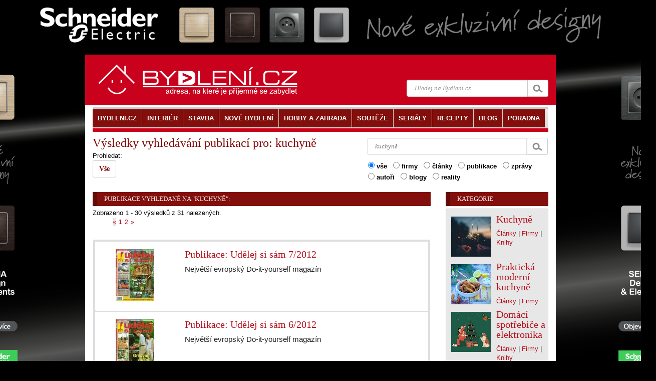

--- FILE ---
content_type: text/html
request_url: https://www.bydleni.cz/vyhledavani/publikace/kuchyne
body_size: 11285
content:
<!DOCTYPE html>
<html xmlns="http://www.w3.org/1999/xhtml" xml:lang="en" lang="en">
  <head>
    <meta charset="utf-8">
    <title>kuchyně : Bydlení.cz : Vyhledávání</title>
    <meta name="keywords" content="Bydlení.cz, vyhledávání, kuchyně" />
    <meta name="description" content="Bydlení.cz, vyhledávání, kuchyně" />

			<link href="https://cdn.bydleni.com/min/css/170203143832.css" type="text/css" rel="stylesheet">
        <!--[if lt IE 9]>
  <script src="https://oss.maxcdn.com/libs/html5shiv/3.7.0/html5shiv.js"></script>
  <script src="https://oss.maxcdn.com/libs/respond.js/1.4.2/respond.min.js"></script>
<![endif]-->
<script type="text/javascript" src="https://ajax.googleapis.com/ajax/libs/jquery/1.11.1/jquery.min.js"></script>
<script type="text/javascript" src="https://cdn.bydleni.com/min/js/170207095535.js"></script>
        	<link href="https://www.bydleni.cz/style/default/css/czechmap.css" type="text/css" rel="stylesheet"/>
	<link href="https://www.bydleni.cz/style/default/css/overlib.css" type="text/css" rel="stylesheet"/>

	<script type='text/javascript' src='https://www.bydleni.cz/style/default/js/czechmap.js'></script>
	<script type='text/javascript' src='https://www.bydleni.cz/style/default/js/jquery.rwdImageMaps.js'></script>


	<!-- Favicons -->
	<link rel="apple-touch-icon-precomposed" sizes="144x144" href="https://cdn.bydleni.com/img/icosearch/apple-touch-icon-144-precomposed.png">
	<link rel="apple-touch-icon-precomposed" sizes="114x114" href="https://cdn.bydleni.com/img/icosearch/apple-touch-icon-114-precomposed.png">
	<link rel="apple-touch-icon-precomposed" sizes="72x72" href="https://cdn.bydleni.com/img/icosearch/apple-touch-icon-72-precomposed.png">
	<link rel="apple-touch-icon-precomposed" href="https://cdn.bydleni.com/img/icosearch/apple-touch-icon-57-precomposed.png">
	<link rel="shortcut icon" href="https://cdn.bydleni.com/img/icosearch/favicon_s.ico">

	
<!-- Google Analytics -->
<script>
(function(i,s,o,g,r,a,m){i['GoogleAnalyticsObject']=r;i[r]=i[r]||function(){
(i[r].q=i[r].q||[]).push(arguments)},i[r].l=1*new Date();a=s.createElement(o),
m=s.getElementsByTagName(o)[0];a.async=1;a.src=g;m.parentNode.insertBefore(a,m)
})(window,document,'script','//www.google-analytics.com/analytics.js','ga');

ga('create', 'UA-344614-1', 'auto', {'allowLinker': true});  // Replace with your property ID.
ga('send', 'pageview');
ga('require', 'linker');
ga('linker:autoLink', ['interier.cz','stylove.cz','smartbydleni.cz','abstract.cz','chytraustedna.cz','trzistezprav.cz'] );

</script>
<!-- End Google Analytics -->
	
    
    <script type="text/javascript">
	$(function(){
	  $(".anchor_link").click(function() {
		//event.stopPropagation();
		var aId = $(this).attr('href').substring(1);
		var aTag = $("a[id='"+ aId +"']");
		$('html,body').animate({scrollTop: aTag.offset().top-50},'slow');
		return false;
	  });
	});
    </script>
	<script type="text/javascript">
	function crCo(na,val,da){var date = new Date();date.setTime(date.getTime()+(da*86400000));var expires = ";expires="+date.toUTCString();document.cookie = na+"="+val+expires+";path=/";}
	function reCo(na){var naEQ = na + "=";var ca = document.cookie.split(';');
	for(var i=0;i < ca.length;i++){var c = ca[i];while(c.charAt(0)==' ')c = c.substring(1,c.length);if(c.indexOf(naEQ)== 0)return c.substring(naEQ.length,c.length);}
	return null;
	}
	function erCo(na){crCo(na,"",-1);}
	if(reCo('bset')== 1){erCo('bset');var bansw ="https://www.bydleni.cz/bs12/delivery/bydleni_spcjs.php?zones=zone_2=118|zone_22=143|zone_17=137|zone_26=138|zone_28=140|zone_94=141|zone_93=142|zone_116=121|&nz=1&source=&r=";}else{ crCo('bset',1);var bansw = "https://www.bydleni.cz/bs12/delivery/bydleni_spcjs.php?zones=zone_2=2|zone_22=22|zone_17=10|zone_26=26|zone_28=29|zone_94=94|zone_93=85|zone_116=112|&nz=1&source=&r=";}
var OA_spc_src =bansw+Math.random()*999999+"&block=1&charset=UTF-8&loc="+encodeURI(location.href)+"&referer="+encodeURI(location.href);
	</script>
	

</head>
	<body><div>
	    
	<script type="text/javascript">
		curl({dontAddFileExt:".*",paths:{jquery:"http://ajax.googleapis.com/ajax/libs/jquery/1.8.3/jquery.min.js"}},["js!"+OA_spc_src]);if(typeof Jio=="undefined"){var Jio={};Jio.l={},typeof jQuery=="undefined"?curl(["jquery"]).then(function(){Jio.l.jq=!0}):Jio.l.jq=!0,Jio.loadJavascript=function(e,t,n){curl(["js!"+e]).then(function(){t&&t(n)})},Jio.loadIfNot=function(e,t,n,r){Jio.libLoaded[t]||(Jio.libLoaded[t]=e,Jio.loadJavascript(e,n,r))},Jio.l.hostreferer=encodeURIComponent(document.referrer),Jio.l.location=encodeURIComponent(window.location.href),Jio.l.uid=(new Date).getTime().toString()+(Math.floor(Math.random()*9e3)+1e3).toString(),Jio.l.zone="6",Jio.l.pub="bydlenidev",Jio.l.src=window.location.protocol+"//www.bydleni.cz/helpd/loadJIO?zone="+Jio.l.zone+"&pub="+Jio.l.pub+"&referer="+Jio.l.hostreferer+"&location="+Jio.l.location+"&uid="+Jio.l.uid,Jio.libLoaded={},Jio.l.waitjq=setInterval(function(){Jio.l.jq&&(Jio.loadIfNot(Jio.l.src,"loader"),clearInterval(Jio.l.waitjq))},100)};
	</script>
		

<div id="top-menu" class="top-menu">
     <div class="container">
          <div class="row">
		<!--socialni_site
<div class="col-xs-6 col-sm-7 col-md-8">
	<ul class="list-unstyled top-social clearfix">
		<li><a title="Sdílet na Twitteru" rel="https://twitter.com/intent/tweet?text=&amp;url=http%3A%2F%2Fwww.bydleni.cz%2Fvyhledavani%2Fpublikace%2Fkuchyne&amp;related=episod" onclick="openUrlInWindow(this.rel);return false;" href="" class="twitter2"></a></li>
		<li><a title="Sdílet na Facebooku" rel="http://www.facebook.com/sharer.php?u=http%3A%2F%2Fwww.bydleni.cz%2Fvyhledavani%2Fpublikace%2Fkuchyne&amp;t=" onclick="openUrlInWindow(this.rel);return false;" style="background: url('https://cdn.bydleni.com/img/lb/12/sprite3.png') no-repeat; background-position: -568px -35px; width: 32px; height: 32px;" href="" ></a></li>
		<li><a title="Sdílet na Google+" rel="https://plus.google.com/share?url=http%3A%2F%2Fwww.bydleni.cz%2Fvyhledavani%2Fpublikace%2Fkuchyne&amp;hl=cs"	onclick="openUrlInWindow(this.rel);return false;"  style="background: url('https://cdn.bydleni.com/img/lb/12/sprite3.png') no-repeat; background-position: -568px -76px; width: 32px; height: 32px;"  href="" ></a></li>
	</ul>
</div>
-->

<nav class="navbar navbar-default menu-lista" role="navigation">
  <div class="container-fluid">
  <div class="navbar-header">

      <div class="row">
      <div class="col-xs-3">
    <!-- Brand and toggle get grouped for better mobile display -->
      <button type="button" class="navbar-toggle pull-left" data-toggle="collapse" data-target="#navbar-collapse">
        <span class="sr-only">Toggle navigation</span>
        <span class="icon-bar"></span>
        <span class="icon-bar"></span>
        <span class="icon-bar"></span>
      </button>
      </div>
      <div class="col-xs-6 col-sm-4 col-md-5">
      <a href="https://www.bydleni.cz"><img src="/style_vyvoj/img/logoTopMenuWhite.png" class="img-responsive" style="display:inline; padding-top: 7px" alt="www.bydleni.cz"></a>
      </div>
      <div class="col-xs-3">
      <button type="button" class="navbar-toggle" data-toggle="collapse" data-target="#navbar-collapse-search" id="hledatko"></button>
      </div>
<div class="col-xs-3 col-sm-5 col-md-4 top-menu-vyhledavani">
        <div class="search-top clearfix">
                <form id="search-top" class="search-form input-group"  action="redir.php" method="post" onsubmit="return onSearchSubmit(this);">
                        <div class="input-group">
                                <input autocomplete="on" size="16" type="text" placeholder="Hledej na Bydleni.cz..."  name="search_str" class="form-control">
                                <input type="hidden" name="fix_charset" value="true" />
                                <span class="input-group-btn">
                                        <input class="btn btn-default search-bt" type="submit" name="submit" value="">
                                </span>
                        </div>
                </form>
                <div id="all_results_top" class="autocom_results"></div>
         </div>
        </div>
</div>


    </div>

    <!-- Collect the nav links, forms, and other content for toggling -->
    <div class="collapse navbar-collapse" id="navbar-collapse">
      <ul class="nav navbar-nav">
        <li><a href="/kategorie/Interier">INTERIÉR</a></li>
        <li><a href="/kategorie/Stavebnictvi">STAVBA</a></li>
        <li><a href="/reality">REALITY</a></li>
	<li><a href="/kategorie/Hobby-a-zahrada">HOBBY A ZAHRADA</a></li>
        <li><a href="/kategorie/Souteze">SOUTĚŽE</a></li>
        <li><a href="/kategorie/CYKLY-A-SERIALY">SERIÁLY</a></li>
	<li><a href="/kategorie/Recepty">RECEPTY</a></li>
        <li><a href="/kategorie/Blog">BLOG</a></li>
	<li><a href="/kategorie/Poradna">PORADNA</a></li>
        <li><a href="/profil/kontakty">KONTAKT</a></li>
      </ul>
    </div><!-- /.navbar-collapse -->
  </div><!-- /.container-fluid -->
</nav>




<div class="collapse navbar-collapse" id="navbar-collapse-search">
        <div class="search-top clearfix">
                <form id="search-top" class="search-form input-group"  action="redir.php" method="post" onsubmit="return onSearchSubmit(this);">
                        <div class="input-group">
                                <input autocomplete="on" size="16" type="text" placeholder="Hledej na Bydleni.cz..."  name="search_str" class="form-control">
                                <input type="hidden" name="fix_charset" value="true" />
                                <span class="input-group-btn">
                                        <input class="btn btn-default search-bt" type="submit" name="submit" value="">
                                </span>
                        </div>
                </form>
                <div id="all_results_top" class="autocom_results"></div>
        </div>
</div>

          </div>
     </div>
</div>

<div class="container" id="mainContent">
<!-- container -->
<section id="container">

<!-- header -->
  <header id="header">
    <div class="container">
       <div class="row">
           <div class="col-xs-12 col-md-12">
		<div id="header-top">
    <div  class="container">
        <div class="row clearfix">
            <div class="col-xs-12 col-sm-6 col-md-5 logo pull-left">
                <a href="https://www.bydleni.cz/"><img src="https://cdn.bydleni.com/min/images/header/nova_grafika_white.png" alt="https://www.bydleni.cz" ></a>
		<!--<a href="https://www.bydleni.cz/"><img src="https://www.bydleni.cz/style/tb3/images/header/nova_grafika_white.png" alt="https://www.bydleni.cz" ></a>-->
            </div>
            <div class="col-xs-12 col-sm-5 col-md-4 pull-right">
                <div class="search clearfix">
			<form id="search" class="search-form"  action="/vyhledavani/redir.php" method="post" onsubmit="return onSearchSubmit(this);">
				<div class="main-search-field input-group">
					<input class="form-control" autocomplete="on" size="16" type="text"  placeholder="Hledej na Bydlení.cz"  name="search_str" />
					<input type="hidden" name="fix_charset" value="true" />
					<span class="input-group-btn">
					<input class="btn btn-default search-bt" type="submit" name="submit" value="" />
					</span>
				</div>
			</form>
	<div id="all_results" class="autocom_results"></div>
</div>            </div>
        </div>
    </div>
</div>		<div class="container" id="main-navigation">
	<div class="row visible-xs">
        <div class="col-xs-12 col-md-12">
            <div class="title-divider clearfix">
                    <h3>Menu</h3>
            <div class="divider-arrow"></div>
            </div>
        </div>
	</div>
	<!--menu-->
	<nav id="menu" role="navigation">
		<ul class="clearfix sf-js-enabled sf-shadow list-unstyled"> 
					<li  class="current">
				<a href="/" aria-haspopup="true"><span>BYDLENI.CZ</span></a>
								<ul class="list-unstyled">
											<li><a href="/" title="Homepage"><span>Homepage</span></a></li>
											<li><a href="/profil/kontakty" title="Kontakty"><span>Kontakty</span></a></li>
											<li><a href="/profil/reklama" title="Reklama na BYDLENÍ.CZ"><span>Reklama na BYDLENÍ.CZ</span></a></li>
											<li><a href="/kategorie/Redakce" title="Redakce"><span>Redakce</span></a></li>
											<li><a href="/profil/vitame_vas" title="O nás"><span>O nás</span></a></li>
											<li><a href="http://abstract.cz/" title="ABSTRACT.CZ"><span>ABSTRACT.CZ</span></a></li>
									</ul>
							</li>
					<li >
				<a href="/kategorie/Interier" aria-haspopup="true"><span>INTERIÉR</span></a>
								<ul class="list-unstyled">
											<li><a href="/kategorie/Koupelny" title="Koupelny"><span>Koupelny</span></a></li>
											<li><a href="/kategorie/Kuchyne" title="Kuchyně"><span>Kuchyně</span></a></li>
											<li><a href="/kategorie/Loznice" title="Ložnice"><span>Ložnice</span></a></li>
											<li><a href="/kategorie/Detsky-pokoj" title="Dětský pokoj"><span>Dětský pokoj</span></a></li>
											<li><a href="/kategorie/Nabytek" title="Nábytek"><span>Nábytek</span></a></li>
											<li><a href="/kategorie/Osvetleni" title="Osvětlení"><span>Osvětlení</span></a></li>
											<li><a href="/kategorie/Stinici-technika" title="Stínicí technika"><span>Stínicí technika</span></a></li>
											<li><a href="/kategorie/Design" title="Design"><span>Design</span></a></li>
											<li><a href="/kategorie/Domaci-spotrebice-a-elektronika" title="Domácí spotřebiče"><span>Domácí spotřebiče</span></a></li>
											<li><a href="/kategorie/Vybavujeme-interier" title="Vybavujeme interiér"><span>Vybavujeme interiér</span></a></li>
											<li><a href="/kategorie/Rady-kutilum" title="Rady kutilům"><span>Rady kutilům</span></a></li>
											<li><a href="/kategorie/Poradna" title="Poradna"><span>Poradna</span></a></li>
									</ul>
							</li>
					<li >
				<a href="/kategorie/Stavebnictvi" aria-haspopup="true"><span>STAVBA</span></a>
								<ul class="list-unstyled">
											<li><a href="/kategorie/Rodinne-domy" title="Rodinné domy"><span>Rodinné domy</span></a></li>
											<li><a href="/kategorie/Bytove-domy" title="Bytové domy"><span>Bytové domy</span></a></li>
											<li><a href="/kategorie/Drevostavby" title="Dřevostavby"><span>Dřevostavby</span></a></li>
											<li><a href="/kategorie/Vytapeni" title="Vytápění"><span>Vytápění</span></a></li>
											<li><a href="/kategorie/Inteligentni-domy" title="Inteligentní domy"><span>Inteligentní domy</span></a></li>
											<li><a href="/kategorie/Architektura-design-styl" title="Architektura"><span>Architektura</span></a></li>
											<li><a href="/kategorie/Stavebni-materialy-a-vyrobky" title="Stavební materiály"><span>Stavební materiály</span></a></li>
											<li><a href="/kategorie/Strechy" title="Střechy"><span>Střechy</span></a></li>
											<li><a href="/kategorie/Okna" title="Okna"><span>Okna</span></a></li>
											<li><a href="/kategorie/Dvere" title="Dveře"><span>Dveře</span></a></li>
											<li><a href="/kategorie/Podlahy" title="Podlahy"><span>Podlahy</span></a></li>
											<li><a href="/kategorie/Elektroinstalace" title="Elektroinstalace"><span>Elektroinstalace</span></a></li>
											<li><a href="/kategorie/Zateplovani" title="Zateplování"><span>Zateplování</span></a></li>
											<li><a href="/kategorie/Zdrave-bydleni" title="Zdravé bydlení"><span>Zdravé bydlení</span></a></li>
									</ul>
							</li>
					<li >
				<a href="/kategorie/Nove-bydleni" aria-haspopup="true"><span>NOVÉ BYDLENÍ</span></a>
								<ul class="list-unstyled">
											<li><a href="/kategorie/Nove-byty" title="Nové byty"><span>Nové byty</span></a></li>
											<li><a href="/kategorie/Rodinne-domy" title="Rodinné domy"><span>Rodinné domy</span></a></li>
											<li><a href="/kategorie/Financovani-bydleni" title="Financování bydlení"><span>Financování bydlení</span></a></li>
											<li><a href="/kategorie/Hypotecni-uvery" title="Hypoteční úvěry"><span>Hypoteční úvěry</span></a></li>
											<li><a href="/kategorie/Inteligentni-domy" title="Inteligentní domy"><span>Inteligentní domy</span></a></li>
											<li><a href="/kategorie/Bydleni-v-novem" title="seriál: Bydlení v novém"><span>seriál: Bydlení v novém</span></a></li>
											<li><a href="/kategorie/Na-reality-s-rozumem" title="Poradna: Na reality s rozumem"><span>Poradna: Na reality s rozumem</span></a></li>
									</ul>
							</li>
					<li >
				<a href="/kategorie/Hobby-a-zahrada" aria-haspopup="true"><span>HOBBY A ZAHRADA</span></a>
								<ul class="list-unstyled">
											<li><a href="/kategorie/Bazeny" title="Bazény"><span>Bazény</span></a></li>
											<li><a href="/kategorie/Bydleni-v-zahrade" title="Bydlení v zahradě"><span>Bydlení v zahradě</span></a></li>
											<li><a href="/kategorie/Kvetiny-a-zimni-zahrady" title="Květiny"><span>Květiny</span></a></li>
											<li><a href="/kategorie/Zahradni-nabytek" title="Zahradní nábytek"><span>Zahradní nábytek</span></a></li>
											<li><a href="/kategorie/Zahradni-technika" title="Zahradní technika"><span>Zahradní technika</span></a></li>
											<li><a href="/kategorie/Rady-kutilum" title="Rady kutilům"><span>Rady kutilům</span></a></li>
											<li><a href="/kategorie/Vareni" title="Vaření"><span>Vaření</span></a></li>
									</ul>
							</li>
					<li >
				<a href="/kategorie/Souteze"><span>SOUTĚŽE</span></a>
							</li>
					<li >
				<a href="/kategorie/CYKLY-A-SERIALY/" aria-haspopup="true"><span>SERIÁLY</span></a>
								<ul class="list-unstyled">
											<li><a href="/kategorie/Investicni-bydleni" title="Investiční bydlení"><span>Investiční bydlení</span></a></li>
											<li><a href="/kategorie/Jarni-inspirace" title="Jarní inspirace"><span>Jarní inspirace</span></a></li>
											<li><a href="/kategorie/Teplo-v-dome" title="Teplo v domě"><span>Teplo v domě</span></a></li>
											<li><a href="/kategorie/Svety-svetla" title="Světy světla"><span>Světy světla</span></a></li>
											<li><a href="/kategorie/Vybavujeme-interier" title="Vybavujeme interiér"><span>Vybavujeme interiér</span></a></li>
											<li><a href="/kategorie/Realizace" title="Realizace"><span>Realizace</span></a></li>
											<li><a href="/kategorie/Bydleni-v-novem" title="Bydlení v novém"><span>Bydlení v novém</span></a></li>
											<li><a href="/kategorie/Bydleni-v-zahrade" title="Bydlení v zahradě"><span>Bydlení v zahradě</span></a></li>
											<li><a href="/kategorie/Vybavujeme-moderni-koupelnu" title="Vybavujeme moderní koupelnu"><span>Vybavujeme moderní koupelnu</span></a></li>
											<li><a href="/kategorie/Prakticka-moderni-kuchyne" title="Vybavujeme kuchyň"><span>Vybavujeme kuchyň</span></a></li>
											<li><a href="/kategorie/CYKLY-A-SERIALY" title="Další seriály"><span>Další seriály</span></a></li>
									</ul>
							</li>
					<li >
				<a href="/kategorie/Recepty"><span>RECEPTY</span></a>
							</li>
					<li >
				<a href="/kategorie/Blog"><span>BLOG</span></a>
							</li>
					<li >
				<a href="/kategorie/Poradna"><span>PORADNA</span></a>
							</li>
				</ul>
	</nav>
</div>           </div>
       </div>
    </div>
  </header>

   <div id="banner-top" class="col-xs-12">
	<div class="leaderboard jsem-banner text-center zone2"></div>   </div><div class="container no-breadcrumbs">  
		<div class="row">
			<!-- Search --> 
				<div class="col-xs-12">
					<div class="row search">
						<div class="col-xs-7">
							<div class="title-divider clearfix">
								                    							    <h2>Výsledky vyhledávání  publikací pro: kuchyně</h2> 
                                                </div>
							  
														                              							
  							                   Prohledat:                                 																					<div class="anchor_links">
								 							
								   <a class="btn btn-default anchor_link" href="https://www.bydleni.cz/vyhledavani/kuchyne" style="color: maroon;">Vše <span style="color: #787878;"><br></span></a> 
								  
							</div>
						 						</div>
						<div class="col-xs-5">
							<section class="search clearfix"> 
								<form id="search" class="search-form input-append"  action="/vyhledavani/redir.php" method="post" onsubmit="return onSearchSubmit(this);">
	<div class="main_search_field input-group">
		<input class="form-control" autocomplete="on" size="16" type="text" value="kuchyně" placeholder="Zadejte hledaný termín"  name="search_str" />
		<input type="hidden" name="fix_charset" value="true" />
		<span class="input-group-btn">
			<input class="btn btn-default search-bt" type="submit" name="submit" value="" />
		</span>
	</div>
	<div class="main_search_switches form-inline">
		<ul class="list-unstyled">
			<li>
				<label class="radio" for="vse_input">
					<input type="radio"  checked="checked" name="search_type" id="vse_input" value="all">
					vše
				</label>  									
			</li>
			<li>
				<label class="radio" for="firmy_input">
					<input type="radio" name="search_type" id="firmy_input" value="firmy" >
					firmy
				</label>  									
			</li>
			<li>
				<label class="radio" for="clanky_input">
					<input type="radio" name="search_type" id="clanky_input" value="clanky" >
					články 
				</label>  									
			</li>
			<li>
				<label class="radio" for="publikace_input">
					<input type="radio" name="search_type" id="publikace_input" value="publikace" >
					publikace 
				</label>
			</li>
			<li>
				<label class="radio" for="zpravy_input">
					<input type="radio" name="search_type" id="zpravy_input" value="zpravy" >
					zprávy 
				</label>
			</li>
			<li>
				<label class="radio" for="autori_input">
					<input type="radio" name="search_type" id="autori_input" value="autori" >
					autoři 
				</label>
			</li>
			<li>
				<label class="radio" for="blogy_input">
					<input type="radio" name="search_type" id="blogy_input" value="blogy" >
					blogy 
				</label> 
			</li>
			<li>
				<label class="radio" for="reality_input">
					<input type="radio" name="search_type" id="reality_input" value="reality" >
					reality 
				</label> 
			</li>
		</ul>
	</div>
</form>	
<div id="all_results" class="autocom_results"></div>
							</section>
						</div>
					 </div>              
				</div>
				
			<div class="col-xs-12">     
				<div class="row">
				
					<!-- sidebar -->
					
					
					<!-- page content -->
					<section id="page-sidebar" class="col-xs-9"> 
						<!-- slider -->
								
						
						<!-- content -->
									
															
						<!-- headlines -->
												
						<!-- ostatni vysledky -->
																							<a id="publikace"></a>
														
							<div class="row">									
							              			
							<div class="col-xs-12">								
								<div class="title-divider clearfix">
									<h3>Publikace vyhledané na "kuchyně":</h3>
									<div class="divider-arrow"></div>                                    
								</div>                                                 
								  
								Zobrazeno 1 - 30 výsledků z 31 nalezených. 							</div>
															  
									<div class="col-xs-12">
										<div class="pagination pagination-left">
											<ul>      									  
												<li class="disabled"><a href="https://www.bydleni.cz/vyhledavani/publikace/kuchyne/0">«</a></li>  
												                            
													<li class="active"><a href="https://www.bydleni.cz/vyhledavani/publikace/kuchyne/1">1</a></li>
												                            
													<li ><a href="https://www.bydleni.cz/vyhledavani/publikace/kuchyne/2">2</a></li>
																								<li ><a href="https://www.bydleni.cz/vyhledavani/publikace/kuchyne/2">»</a></li>  
											</ul>
										</div>
									</div>
																						<article class="blog-post col-xs-12">
											<div class="block-grey">
												
														<div class="block-light wrap10">
													<div class="row">
														<div class="col-xs-3">
															<a href="https://www.bydleni.cz/cislo_casopisu/Udelej-si-sam-7-2012"><img  class="img-responsive search-img-small" src="https://cdn.bydleni.com/img/obrazky/USS_2012/07/thumb_titulka_USS_07-2012.jpg" alt="Udělej si sám 7/2012" title="Udělej si sám 7/2012"></a>														</div>
														<div class="col-xs-9 wrapper ">
															<h3 class="post-title"><a href="https://www.bydleni.cz/cislo_casopisu/Udelej-si-sam-7-2012">Publikace: Udělej si sám 7/2012</a></h3>
															<p>
																Největší evropský Do-it-yourself magazín<br>
															</p>
															
														</div>
													</div>
												</div>
																		<div class="block-light wrap10">
													<div class="row">
														<div class="col-xs-3">
															<a href="https://www.bydleni.cz/cislo_casopisu/Udelej-si-sam-6-2012"><img  class="img-responsive search-img-small" src="https://cdn.bydleni.com/img/obrazky/USS_2012/06/thumb_titulka_USS_06-2012.jpg" alt="Udělej si sám 6/2012" title="Udělej si sám 6/2012"></a>														</div>
														<div class="col-xs-9 wrapper ">
															<h3 class="post-title"><a href="https://www.bydleni.cz/cislo_casopisu/Udelej-si-sam-6-2012">Publikace: Udělej si sám 6/2012</a></h3>
															<p>
																Největší evropský Do-it-yourself magazín<br>
															</p>
															
														</div>
													</div>
												</div>
																		<div class="block-light wrap10">
													<div class="row">
														<div class="col-xs-3">
															<a href="https://www.bydleni.cz/cislo_casopisu/Udelej-si-sam-5-2012"><img  class="img-responsive search-img-small" src="https://cdn.bydleni.com/img/obrazky/USS_2012/05/thumb_titulka_USS_05-2012.jpg" alt="Udělej si sám 5/2012" title="Udělej si sám 5/2012"></a>														</div>
														<div class="col-xs-9 wrapper ">
															<h3 class="post-title"><a href="https://www.bydleni.cz/cislo_casopisu/Udelej-si-sam-5-2012">Publikace: Udělej si sám 5/2012</a></h3>
															<p>
																Největší evropský Do-it-yourself magazín<br>
															</p>
															
														</div>
													</div>
												</div>
																		<div class="block-light wrap10">
													<div class="row">
														<div class="col-xs-3">
															<a href="https://www.bydleni.cz/cislo_casopisu/Udelej-si-sam-4-2011"><img  class="img-responsive search-img-small" src="https://cdn.bydleni.com/img/obrazky/USS_2011/04/thumb_uss_titulka_04-2011.jpg" alt="Udělej si sám 4/2011" title="Udělej si sám 4/2011"></a>														</div>
														<div class="col-xs-9 wrapper ">
															<h3 class="post-title"><a href="https://www.bydleni.cz/cislo_casopisu/Udelej-si-sam-4-2011">Publikace: Udělej si sám 4/2011</a></h3>
															<p>
																Největší evropský Do-it-yourself magazín<br>
															</p>
															
														</div>
													</div>
												</div>
																		<div class="block-light wrap10">
													<div class="row">
														<div class="col-xs-3">
															<a href="https://www.bydleni.cz/cislo_casopisu/Udelej-si-sam-3-2011"><img  class="img-responsive search-img-small" src="https://cdn.bydleni.com/img/obrazky/USS_2011/03/thumb_titulka_uss_03-2011.jpg" alt="Udělej si sám 3/2011" title="Udělej si sám 3/2011"></a>														</div>
														<div class="col-xs-9 wrapper ">
															<h3 class="post-title"><a href="https://www.bydleni.cz/cislo_casopisu/Udelej-si-sam-3-2011">Publikace: Udělej si sám 3/2011</a></h3>
															<p>
																Největší evropský Do-it-yourself magazín<br>
															</p>
															
														</div>
													</div>
												</div>
																		<div class="block-light wrap10">
													<div class="row">
														<div class="col-xs-3">
															<a href="https://www.bydleni.cz/kniha/Moderni-kuchyne"><img  class="img-responsive search-img-small" src="https://cdn.bydleni.com/img/ig/tisk/albums/userpics/10001/thumb_moderni_kuchyne.jpg" alt="Moderní kuchyně  " title="Moderní kuchyně  "></a>														</div>
														<div class="col-xs-9 wrapper ">
															<h3 class="post-title"><a href="https://www.bydleni.cz/kniha/Moderni-kuchyne">Publikace: Moderní kuchyně  </a></h3>
															<p>
																Moderní trendy v zařizování nových kuchyní, výběr použitých materiálů, výběrvhodných spotřebičů. <br>Cena:  97 Kč<br>Rozměry: 140 x 210<br>Rozsah: 96<br>ISBN: 80-247-0638-5<br>
															</p>
															
														</div>
													</div>
												</div>
																		<div class="block-light wrap10">
													<div class="row">
														<div class="col-xs-3">
															<a href="https://www.bydleni.cz/kniha/Vse-o-kuchyni_1860"><img  class="img-responsive search-img-small" src="https://cdn.bydleni.com/img/ig/tisk/albums/userpics/10001/thumb_vse_o_kuchyni.jpg" alt="Vše o kuchyni" title="Vše o kuchyni"></a>														</div>
														<div class="col-xs-9 wrapper ">
															<h3 class="post-title"><a href="https://www.bydleni.cz/kniha/Vse-o-kuchyni_1860">Publikace: Vše o kuchyni</a></h3>
															<p>
																Kniha upozorní na zásady ergonomie, na důvody a důsledky různých dispozičních řešení, uspořádání prostorů či jejich zařízení.<br>Cena:  125 Kč<br>Rozměry: 210 x 275<br>Rozsah: 136<br>Vazba: brožovaná<br>ISBN:     9771335917202<br>
															</p>
															
														</div>
													</div>
												</div>
																		<div class="block-light wrap10">
													<div class="row">
														<div class="col-xs-3">
															<a href="https://www.bydleni.cz/kniha/Pekne-bydleni"><img  class="img-responsive search-img-small" src="https://cdn.bydleni.com/img/ig/tisk/albums/userpics/10001/thumb_pekne_bydleni.jpg" alt="Pěkné bydlení" title="Pěkné bydlení"></a>														</div>
														<div class="col-xs-9 wrapper ">
															<h3 class="post-title"><a href="https://www.bydleni.cz/kniha/Pekne-bydleni">Publikace: Pěkné bydlení</a></h3>
															<p>
																Hledáte originální nápady pro váš domov nebo vtipné nápady na dárky? S návody z této knihy to půjde opravdu snadno! <br>Cena:  193 Kč<br>Rozměry: 250 x 225<br>Rozsah: 108<br>Vazba: vázaná<br>ISBN: 80-7342-022-8<br>
															</p>
															
														</div>
													</div>
												</div>
																		<div class="block-light wrap10">
													<div class="row">
														<div class="col-xs-3">
															<a href="https://www.bydleni.cz/kniha/Kuchyne-domaci-technika"><img  class="img-responsive search-img-small" src="https://cdn.bydleni.com/img/ig/tisk/albums/userpics/10001/thumb_kuchyne_domaci_technika.jpg" alt="Kuchyně - domácí technika" title="Kuchyně - domácí technika"></a>														</div>
														<div class="col-xs-9 wrapper ">
															<h3 class="post-title"><a href="https://www.bydleni.cz/kniha/Kuchyne-domaci-technika">Publikace: Kuchyně - domácí technika</a></h3>
															<p>
																Navzdory prostorným obývacím pokojům se často rodina i návštěva usadí v kuchyni, protože ta je, stejně jako kdysi, duší domácnosti. <br>Cena:  242 Kč<br>Rozměry: 215 x 304<br>Rozsah: 171<br>Vazba: vázaná<br>ISBN: 80-239-4063-5<br>
															</p>
															
														</div>
													</div>
												</div>
																		<div class="block-light wrap10">
													<div class="row">
														<div class="col-xs-3">
															<a href="https://www.bydleni.cz/kniha/50-Great-Kitchens-by-Architects"><img  class="img-responsive search-img-small" src="https://cdn.bydleni.com/img/ig/tisk/albums/userpics/10001/thumb_50_great_kitchen_by_architects.jpg" alt="50 Great Kitchens by Architects" title="50 Great Kitchens by Architects"></a>														</div>
														<div class="col-xs-9 wrapper ">
															<h3 class="post-title"><a href="https://www.bydleni.cz/kniha/50-Great-Kitchens-by-Architects">Publikace: 50 Great Kitchens by Architects</a></h3>
															<p>
																Publikace zkoumá úlohu architekta při tvorbě příjemné, komfortní a fukční kuchyně.<br>Cena:  728 Kč<br>Rozměry: 234 x 231<br>Rozsah: 128<br>Vazba: pevná<br>ISBN: 978-1920744700<br>
															</p>
															
														</div>
													</div>
												</div>
																		<div class="block-light wrap10">
													<div class="row">
														<div class="col-xs-3">
															<a href="https://www.bydleni.cz/kniha/Sporaky-varne-desky-pecici-trouby-Umite-si-vybrat"><img  class="img-responsive search-img-small" src="https://cdn.bydleni.com/img/ig/tisk/albums/userpics/10001/thumb_umite_si_vybrat_sporaky_varne_desky_pecici_trouby.jpg" alt="Sporáky, varné desky, pečící trouby. Umíte si vybrat ?" title="Sporáky, varné desky, pečící trouby. Umíte si vybrat ?"></a>														</div>
														<div class="col-xs-9 wrapper ">
															<h3 class="post-title"><a href="https://www.bydleni.cz/kniha/Sporaky-varne-desky-pecici-trouby-Umite-si-vybrat">Publikace: Sporáky, varné desky, pečící trouby. Umíte si vybrat ?</a></h3>
															<p>
																Příručka seznamuje se všemi způsoby klasického i nejmodernějšího vaření. Poradí s výběrem sporáku, mikrovlnné trouby, vestavné varné desky či pečicí trouby tak, aby vaření bylo co nejkomfortnější a nejúspornější.<br>Cena:  92 Kč<br>Rozměry: 210 x 150<br>Rozsah: 80<br>Vazba: brožovaná<br>ISBN: 80-7366-069-5<br>
															</p>
															
														</div>
													</div>
												</div>
																		<div class="block-light wrap10">
													<div class="row">
														<div class="col-xs-3">
															<a href="https://www.bydleni.cz/kniha/Olivova-kucharka"><img  class="img-responsive search-img-small" src="https://cdn.bydleni.com/img/ig/tisk/albums/userpics/10001/thumb_olivova_kucharka.jpg" alt="Olivová kuchařka" title="Olivová kuchařka"></a>														</div>
														<div class="col-xs-9 wrapper ">
															<h3 class="post-title"><a href="https://www.bydleni.cz/kniha/Olivova-kucharka">Publikace: Olivová kuchařka</a></h3>
															<p>
																V Olivové kuchařce najdete mnoho receptů, praktických informací, a především rady a tipy, jak olivového potenciálu co nejefektivněji využít. <br>Cena:  339 Kč<br>Rozměry: 245 x 180<br>Rozsah: 200<br>Vazba: vázaná<br>ISBN: 978-80-903642-9-5<br>
															</p>
															
														</div>
													</div>
												</div>
																		<div class="block-light wrap10">
													<div class="row">
														<div class="col-xs-3">
															<a href="https://www.bydleni.cz/cislo_casopisu/Udelej-si-sam-7-2009"><img  class="img-responsive search-img-small" src="https://cdn.bydleni.com/img/ig/tisk/albums/userpics/10001/thumb_USS_07-2009.jpg" alt="Udělej si sám 7/2009" title="Udělej si sám 7/2009"></a>														</div>
														<div class="col-xs-9 wrapper ">
															<h3 class="post-title"><a href="https://www.bydleni.cz/cislo_casopisu/Udelej-si-sam-7-2009">Publikace: Udělej si sám 7/2009</a></h3>
															<p>
																Největší evropský Do-it-yourself magazín<br>
															</p>
															
														</div>
													</div>
												</div>
																		<div class="block-light wrap10">
													<div class="row">
														<div class="col-xs-3">
															<a href="https://www.bydleni.cz/kniha/Detail-in-Contemporary-Kitchen-Design"><img  class="img-responsive search-img-small" src="https://cdn.bydleni.com/img/ig/tisk/albums/userpics/10001/thumb_detail_in_contemporary_kitchen_design.jpg" alt="Detail in Contemporary Kitchen Design" title="Detail in Contemporary Kitchen Design"></a>														</div>
														<div class="col-xs-9 wrapper ">
															<h3 class="post-title"><a href="https://www.bydleni.cz/kniha/Detail-in-Contemporary-Kitchen-Design">Publikace: Detail in Contemporary Kitchen Design</a></h3>
															<p>
																Publikace o současných trendech v designu kuchyní.<br>Cena:  844 Kč<br>Rozměry: 257 x 257<br>Rozsah: 192<br>Vazba: pevná<br>ISBN: 9781856695701<br>
															</p>
															
														</div>
													</div>
												</div>
																		<div class="block-light wrap10">
													<div class="row">
														<div class="col-xs-3">
															<a href="https://www.bydleni.cz/cislo_casopisu/Udelej-si-sam-2-2009"><img  class="img-responsive search-img-small" src="https://cdn.bydleni.com/img/ig/tisk/albums/userpics/10001/thumb_titulka_2-2009_250.jpg" alt="Udělej si sám 2/2009" title="Udělej si sám 2/2009"></a>														</div>
														<div class="col-xs-9 wrapper ">
															<h3 class="post-title"><a href="https://www.bydleni.cz/cislo_casopisu/Udelej-si-sam-2-2009">Publikace: Udělej si sám 2/2009</a></h3>
															<p>
																Největší evropský Do-it-yourself magazín<br>
															</p>
															
														</div>
													</div>
												</div>
																		<div class="block-light wrap10">
													<div class="row">
														<div class="col-xs-3">
															<a href="https://www.bydleni.cz/kniha/Kuchyne_1049"><img  class="img-responsive search-img-small" src="https://cdn.bydleni.com/img/ig/tisk/albums/userpics/10001/thumb_kuchyne.jpg" alt="Kuchyně" title="Kuchyně"></a>														</div>
														<div class="col-xs-9 wrapper ">
															<h3 class="post-title"><a href="https://www.bydleni.cz/kniha/Kuchyne_1049">Publikace: Kuchyně</a></h3>
															<p>
																V knize se dozvíte, jak má kuchyň vypadat z praktické i estetické stránky.<br>Cena:  256 Kč<br>Rozměry: 25x17 cm<br>Rozsah: 112<br>Vazba: šitá<br>ISBN: 978-80-251-1851-1<br>
															</p>
															
														</div>
													</div>
												</div>
																		<div class="block-light wrap10">
													<div class="row">
														<div class="col-xs-3">
															<a href="https://www.bydleni.cz/kniha/Kuchyn-bez-problemu_1087"><img  class="img-responsive search-img-small" src="https://cdn.bydleni.com/img/ig/tisk/albums/userpics/10001/thumb_kuchyn_bez_problemu.jpg" alt="Kuchyň bez problémů" title="Kuchyň bez problémů"></a>														</div>
														<div class="col-xs-9 wrapper ">
															<h3 class="post-title"><a href="https://www.bydleni.cz/kniha/Kuchyn-bez-problemu_1087">Publikace: Kuchyň bez problémů</a></h3>
															<p>
																Spousta z nás sní o krásné nové kuchyni. Ve fungující domácnosti jsou ale mnohem důležitější jiné ...<br>Cena:  290 Kč<br>Rozměry: 22x27<br>Rozsah: 208<br>Vazba: vázaná<br>ISBN: 80-8076-027-6<br>
															</p>
															
														</div>
													</div>
												</div>
																		<div class="block-light wrap10">
													<div class="row">
														<div class="col-xs-3">
															<a href="https://www.bydleni.cz/kniha/Moderni-panelovy-byt"><img  class="img-responsive search-img-small" src="https://cdn.bydleni.com/img/ig/tisk/albums/userpics/10001/thumb_moderni_panelovy_byt.jpg" alt="Moderní panelový byt" title="Moderní panelový byt"></a>														</div>
														<div class="col-xs-9 wrapper ">
															<h3 class="post-title"><a href="https://www.bydleni.cz/kniha/Moderni-panelovy-byt">Publikace: Moderní panelový byt</a></h3>
															<p>
																Autoři knihy se věnují nejčastějším technickým problémům panelových bytů a jejich řešením. Vybrané realizace prezentují různé možnosti rekonstrukce bytu v panelovém domě.<br>Cena:  286 Kč<br>Rozměry: 210 x 200 mm<br>Rozsah: 120 <br>Barva: celobarevná<br>Periodicita: brožovaná<br>ISBN: 978-80-7366-108-3<br>
															</p>
															
														</div>
													</div>
												</div>
																		<div class="block-light wrap10">
													<div class="row">
														<div class="col-xs-3">
															<a href="https://www.bydleni.cz/cislo_casopisu/Udelej-si-sam-11-2006"><img  class="img-responsive search-img-small" src="https://cdn.bydleni.com/img/2005/clanky/albums/userpics/10001/thumb_udelej-si-sam_2006_11.jpg" alt="Udělej si sám 11/2006" title="Udělej si sám 11/2006"></a>														</div>
														<div class="col-xs-9 wrapper ">
															<h3 class="post-title"><a href="https://www.bydleni.cz/cislo_casopisu/Udelej-si-sam-11-2006">Publikace: Udělej si sám 11/2006</a></h3>
															<p>
																Největší evropský Do-it-yourself magazín<br>
															</p>
															
														</div>
													</div>
												</div>
																		<div class="block-light wrap10">
													<div class="row">
														<div class="col-xs-3">
															<a href="https://www.bydleni.cz/cislo_casopisu/Home-11-2006"><img  class="img-responsive search-img-small" src="https://cdn.bydleni.com/img/2005/clanky/albums/userpics/10001/thumb_home_2006_11.jpg" alt="Home 11/2006" title="Home 11/2006"></a>														</div>
														<div class="col-xs-9 wrapper ">
															<h3 class="post-title"><a href="https://www.bydleni.cz/cislo_casopisu/Home-11-2006">Publikace: Home 11/2006</a></h3>
															<p>
																český průvodce moderním bydlením<br>
															</p>
															
														</div>
													</div>
												</div>
																		<div class="block-light wrap10">
													<div class="row">
														<div class="col-xs-3">
															<a href="https://www.bydleni.cz/cislo_casopisu/Home-7-2006"><img  class="img-responsive search-img-small" src="https://cdn.bydleni.com/img/2005/clanky/albums/userpics/10001/thumb_obalka_home_7_2006.jpg" alt="Home 7/2006" title="Home 7/2006"></a>														</div>
														<div class="col-xs-9 wrapper ">
															<h3 class="post-title"><a href="https://www.bydleni.cz/cislo_casopisu/Home-7-2006">Publikace: Home 7/2006</a></h3>
															<p>
																český průvodce moderním bydlením<br>
															</p>
															
														</div>
													</div>
												</div>
																		<div class="block-light wrap10">
													<div class="row">
														<div class="col-xs-3">
															<a href="https://www.bydleni.cz/kniha/Kuchyne"><img  class="img-responsive search-img-small" src="https://cdn.bydleni.com/img/ig/tisk/albums/userpics/stavo_pb/thumb_kuchyne.jpg" alt="Kuchyně" title="Kuchyně"></a>														</div>
														<div class="col-xs-9 wrapper ">
															<h3 class="post-title"><a href="https://www.bydleni.cz/kniha/Kuchyne">Publikace: Kuchyně</a></h3>
															<p>
																Možnosti moderní kuchyně<br>Cena:  286 Kč<br>Rozměry: 21x20<br>Rozsah: 146 stran<br>ISBN: 80-7366-045-8<br>
															</p>
															
														</div>
													</div>
												</div>
																		<div class="block-light wrap10">
													<div class="row">
														<div class="col-xs-3">
															<a href="https://www.bydleni.cz/cislo_casopisu/Home-6-2006"><img  class="img-responsive search-img-small" src="https://cdn.bydleni.com/img/2005/clanky/albums/userpics/10001/thumb_obalka_home_6_2006.jpg" alt="Home 6/2006" title="Home 6/2006"></a>														</div>
														<div class="col-xs-9 wrapper ">
															<h3 class="post-title"><a href="https://www.bydleni.cz/cislo_casopisu/Home-6-2006">Publikace: Home 6/2006</a></h3>
															<p>
																Český průvodce moderním bydlením<br>
															</p>
															
														</div>
													</div>
												</div>
																		<div class="block-light wrap10">
													<div class="row">
														<div class="col-xs-3">
															<a href="https://www.bydleni.cz/cislo_casopisu/Udelej-si-sam-11-2005"><img  class="img-responsive search-img-small" src="https://cdn.bydleni.com/img/2005/clanky/albums/userpics/10001/thumb_udelejsisam_11.jpg" alt="Udělej si sám 11/2005" title="Udělej si sám 11/2005"></a>														</div>
														<div class="col-xs-9 wrapper ">
															<h3 class="post-title"><a href="https://www.bydleni.cz/cislo_casopisu/Udelej-si-sam-11-2005">Publikace: Udělej si sám 11/2005</a></h3>
															<p>
																Světelné show - police s diapozitivy; Krásné stěny - malování světlem...<br>
															</p>
															
														</div>
													</div>
												</div>
																		<div class="block-light wrap10">
													<div class="row">
														<div class="col-xs-3">
															<a href="https://www.bydleni.cz/kniha/Kuchyn-bez-problemu"><img  class="img-responsive search-img-small" src="https://cdn.bydleni.com/img/ig/tisk/albums/userpics/10001/thumb_kuchyn.jpg" alt="Kuchyň bez problémů" title="Kuchyň bez problémů"></a>														</div>
														<div class="col-xs-9 wrapper ">
															<h3 class="post-title"><a href="https://www.bydleni.cz/kniha/Kuchyn-bez-problemu">Publikace: Kuchyň bez problémů</a></h3>
															<p>
																Kuchyň je především pracoviště, a proto by měla být vyřešena prakticky<br>Rozměry: 210 × 265 mm<br>Rozsah: 200 stran<br>Vazba: vázaná<br>ISBN: 80-8076-027-6<br>
															</p>
															
														</div>
													</div>
												</div>
																		<div class="block-light wrap10">
													<div class="row">
														<div class="col-xs-3">
															<a href="https://www.bydleni.cz/kniha/Kuchyn"><img  class="img-responsive search-img-small" src="https://cdn.bydleni.com/img/ig/tisk/albums/userpics/jaga2005/thumb_kuchyn.jpg" alt="Kuchyň" title="Kuchyň"></a>														</div>
														<div class="col-xs-9 wrapper ">
															<h3 class="post-title"><a href="https://www.bydleni.cz/kniha/Kuchyn">Publikace: Kuchyň</a></h3>
															<p>
																Kuchyň je srdcem domova a informací o jejím zařízení není nikdy dost.<br>Rozměry: 210 × 265 mm<br>Rozsah: 154 stran<br>Vazba: vázaná<br>ISBN: 80-967676-4-X<br>
															</p>
															
														</div>
													</div>
												</div>
																		<div class="block-light wrap10">
													<div class="row">
														<div class="col-xs-3">
															<a href="https://www.bydleni.cz/cislo_casopisu/Udelej-si-sam-05-2005"><img  class="img-responsive search-img-small" src="https://cdn.bydleni.com/img/ig/tisk/albums/userpics/10001/thumb_udelej05-05.jpg" alt="Udělej si sám 05/2005" title="Udělej si sám 05/2005"></a>														</div>
														<div class="col-xs-9 wrapper ">
															<h3 class="post-title"><a href="https://www.bydleni.cz/cislo_casopisu/Udelej-si-sam-05-2005">Publikace: Udělej si sám 05/2005</a></h3>
															<p>
																Útulný kout v zahradě s vlastnoručně postavenou zídkou. Aby léto bylo ještě krásnější a odpočinek příjemnější.<br>Barva: Barevný<br>Periodicita: měsíční<br>
															</p>
															
														</div>
													</div>
												</div>
																		<div class="block-light wrap10">
													<div class="row">
														<div class="col-xs-3">
															<a href="https://www.bydleni.cz/cislo_casopisu/Udelej-si-sam-03-2005"><img  class="img-responsive search-img-small" src="https://cdn.bydleni.com/img/ig/tisk/albums/userpics/10001/thumb_udelej-si-sam03-05.jpg" alt="Udělej si sám 03/2005" title="Udělej si sám 03/2005"></a>														</div>
														<div class="col-xs-9 wrapper ">
															<h3 class="post-title"><a href="https://www.bydleni.cz/cislo_casopisu/Udelej-si-sam-03-2005">Publikace: Udělej si sám 03/2005</a></h3>
															<p>
																Elegantní a stabilní: Tři verze s mnoha úložnými prostory. Vyberte si dle svého gusta!<br>Rozsah: 50 stran<br>Barva: Celobarvný<br>Periodicita: Měsíčně<br>
															</p>
															
														</div>
													</div>
												</div>
																		<div class="block-light wrap10">
													<div class="row">
														<div class="col-xs-3">
															<a href="https://www.bydleni.cz/cislo_casopisu/Interier-6-2004"><img  class="img-responsive search-img-small" src="https://cdn.bydleni.com/img/ig/tisk/albums/userpics/10001/thumb_interier06.jpg" alt="Interiér veřejných budov 6/2004" title="Interiér veřejných budov 6/2004"></a>														</div>
														<div class="col-xs-9 wrapper ">
															<h3 class="post-title"><a href="https://www.bydleni.cz/cislo_casopisu/Interier-6-2004">Publikace: Interiér veřejných budov 6/2004</a></h3>
															<p>
																Tématy čísla jsou interiér pro rodinné bydlení, veletrh FOR ARCH 2004 a stavební software<br>
															</p>
															
														</div>
													</div>
												</div>
																		<div class="block-light wrap10">
													<div class="row">
														<div class="col-xs-3">
															<a href="https://www.bydleni.cz/cislo_casopisu/Interier-5-2004"><img  class="img-responsive search-img-small" src="https://cdn.bydleni.com/img/ig/tisk/albums/userpics/10001/thumb_interier5_2004.jpg" alt="Interiér veřejných budov 5/2004" title="Interiér veřejných budov 5/2004"></a>														</div>
														<div class="col-xs-9 wrapper ">
															<h3 class="post-title"><a href="https://www.bydleni.cz/cislo_casopisu/Interier-5-2004">Publikace: Interiér veřejných budov 5/2004</a></h3>
															<p>
																Hlavními tématy čísla jsou architektura interiéru restauračních a ubytovacích zařízení, rekreační bydlení a interiér roku 2004.<br>
															</p>
															
														</div>
													</div>
												</div>
												
												
											</div>
							</article>
						</div>
																	                
							<div class="pagination pagination-left">
								<ul>									  
									<li ><a href="https://www.bydleni.cz/vyhledavani/publikace/kuchyne/0">«</a></li>                      
									                            
									<li class="active"><a href="https://www.bydleni.cz/vyhledavani/publikace/kuchyne/1">1</a></li>
									                            
									<li ><a href="https://www.bydleni.cz/vyhledavani/publikace/kuchyne/2">2</a></li>
																		<li ><a href="https://www.bydleni.cz/vyhledavani/publikace/kuchyne/2">»</a></li>  										
								</ul>
							</div>
										                       
					</section>
					<!-- sidebar -->
					<aside id="page-thin-sidebar" class="col-xs-3"> 
										<!-- Kategorie -->
												<div class="title-divider clearfix">				
						<h3>Kategorie</h3>
							<div class="divider-arrow"></div>
						</div>    
						<section class="block-dark">
							<!-- categories -->
							<div class="category_block">
								<ul class="list-unstyled"> 
																	<li>
										<div class="category_img wrap5 pull-left" >
											<a href="https://www.bydleni.cz/kategorie/Kuchyne"><img class="search-img-small" src="https://cdn.bydleni.com/jv/2211/silvestr_uvod_80x80.jpg" alt="Kuchyně" title="Kuchyně"></a> 
										</div>
										<div class="category_links">
											<h3><a href="https://www.bydleni.cz/kategorie/Kuchyne">Kuchyně</a></h3>																				
											<div class="other_links">
																									<a href="https://www.bydleni.cz/clanky/Kuchyne">Články</a> |																									<a href="https://www.bydleni.cz/firmy/Kuchyne">Firmy</a> |																									<a href="https://www.bydleni.cz/knihy/Kuchyne">Knihy</a>																							</div>
										</div>
										<div class="clearfix"></div>
									</li>
																	<li>
										<div class="category_img wrap5 pull-left" >
											<a href="https://www.bydleni.cz/kategorie/Prakticka-moderni-kuchyne"><img class="search-img-small" src="https://cdn.bydleni.com/jv/2512/kapri_hrany_80x80.jpg" alt="Praktická moderní kuchyně" title="Praktická moderní kuchyně"></a> 
										</div>
										<div class="category_links">
											<h3><a href="https://www.bydleni.cz/kategorie/Prakticka-moderni-kuchyne">Praktická moderní kuchyně</a></h3>																				
											<div class="other_links">
																									<a href="https://www.bydleni.cz/clanky/Prakticka-moderni-kuchyne">Články</a> |																									<a href="https://www.bydleni.cz/firmy/Prakticka-moderni-kuchyne">Firmy</a>																							</div>
										</div>
										<div class="clearfix"></div>
									</li>
																	<li>
										<div class="category_img wrap5 pull-left" >
											<a href="https://www.bydleni.cz/kategorie/Domaci-spotrebice-a-elektronika"><img class="search-img-small" src="https://cdn.bydleni.com/jv/2511/vvsoutez_80x80.jpg" alt="Domácí spotřebiče a elektronika" title="Domácí spotřebiče a elektronika"></a> 
										</div>
										<div class="category_links">
											<h3><a href="https://www.bydleni.cz/kategorie/Domaci-spotrebice-a-elektronika">Domácí spotřebiče a elektronika</a></h3>																				
											<div class="other_links">
																									<a href="https://www.bydleni.cz/clanky/Domaci-spotrebice-a-elektronika">Články</a> |																									<a href="https://www.bydleni.cz/firmy/Domaci-spotrebice-a-elektronika">Firmy</a> |																									<a href="https://www.bydleni.cz/knihy/Domaci-spotrebice-a-elektronika">Knihy</a>																							</div>
										</div>
										<div class="clearfix"></div>
									</li>
																	<li>
										<div class="category_img wrap5 pull-left" >
											<a href="https://www.bydleni.cz/kategorie/Vybaveni-kuchyni"><img class="search-img-small" src="https://cdn.bydleni.com/av/2512/balakryl_0280.jpg" alt="Vybavení kuchyní" title="Vybavení kuchyní"></a> 
										</div>
										<div class="category_links">
											<h3><a href="https://www.bydleni.cz/kategorie/Vybaveni-kuchyni">Vybavení kuchyní</a></h3>																				
											<div class="other_links">
																									<a href="https://www.bydleni.cz/clanky/Vybaveni-kuchyni">Články</a> |																									<a href="https://www.bydleni.cz/firmy/Vybaveni-kuchyni">Firmy</a> |																									<a href="https://www.bydleni.cz/knihy/Vybaveni-kuchyni">Knihy</a>																							</div>
										</div>
										<div class="clearfix"></div>
									</li>
																	<li>
										<div class="category_img wrap5 pull-left" >
											<a href="https://www.bydleni.cz/kategorie/Nadobi"><img class="search-img-small" src="https://cdn.bydleni.com/jv/2512/concept_80x80.jpg" alt="Nádobí" title="Nádobí"></a> 
										</div>
										<div class="category_links">
											<h3><a href="https://www.bydleni.cz/kategorie/Nadobi">Nádobí</a></h3>																				
											<div class="other_links">
																									<a href="https://www.bydleni.cz/clanky/Nadobi">Články</a> |																									<a href="https://www.bydleni.cz/firmy/Nadobi">Firmy</a> |																									<a href="https://www.bydleni.cz/knihy/Nadobi">Knihy</a>																							</div>
										</div>
										<div class="clearfix"></div>
									</li>
																</ul>
							</div>
							<!-- /categories -->
						</section>
					  
											 
					</aside>
				</div>
			</div>
		</div>
		
		
	</div>
	<div class="banner-sky">
		<div class="sky_maly jsem-banner zone22"></div>
		<div class="sky_velky jsem-banner zone17"></div>
		<div class="sky_maly jsem-banner zone26"></div>
		<div class="sky_maly jsem-banner zone29"></div>
		<div class="sky_maly jsem-banner zone94"></div>
		<div class="sky_velky_spodni jsem-banner zone93"></div>
	</div>		</section>
		<section id="footer">
			<div class="container">
				<div class="row">
					<div class="col-xs-12">
						<div class="row abs-no-mobile">
<div class="col-xs-4 abs-no-mobile">
	<h4><a href="/kategorie/Stavebnictvi">Stavebnictví</a></h4>
	<ul class="list-unstyled clearfix">
        <li><a href="/kategorie/Rodinne-domy">Rodinné domy</a></li>
        <li><a href="/kategorie/Drevostavby">Dřevostavby</a></li>
        <li><a href="/kategorie/Stavebni-materialy-a-vyrobky">Stavební materiály</a></li>
        <li><a href="/kategorie/Zateplovani">Zateplování</a></li>
        <li><a href="/kategorie/Podlahy">Podlahy</a></li>
        <li><a href="/kategorie/Dvere">Dveře</a></li>
        <li><a href="/kategorie/Okna">Okna</a></li>
        <li><a href="/kategorie/Realizace">Realizace</a></li>
	</ul>
	<h4><a href="/kategorie/Interier">Interiér</a></h4>
	<ul class="list-unstyled clearfix">
        <li><a href="/kategorie/Kuchyne">Kuchyně</a></li>
        <li><a href="/kategorie/Koupelny">Koupelny</a></li>
        <li><a href="/kategorie/Loznice">Ložnice</a></li>
        <li><a href="/kategorie/Detsky-pokoj">Dětský pokoj</a></li>
        <li><a href="/kategorie/Nabytek">Nábytek</a></li>
        <li><a href="/kategorie/Bytove-doplnky">Bytové doplňky</a></li>
        <li><a href="/kategorie/Domaci-spotrebice-a-elektronika">Domácí spotřebiče a elektronika</a></li>
        <li><a href="/kategorie/Zdrave-bydleni">Zdravé bydlení</a></li>
	</ul>
</div>
<div class="col-xs-4 abs-no-mobile">
	<h4><a href="/kategorie/Financovani-bydleni">Financování bydlení</a></h4>
	<ul class="list-unstyled clearfix">
        <li><a href="/kategorie/Investicni-bydleni">Investiční bydlení</a></li>
        <li><a href="/kategorie/Hypotecni-uvery">Hypoteční úvěry</a></li>
        <li><a href="/kategorie/Stavebni-sporeni">Stavební spoření</a></li>
	</ul>
	<h4><a href="/kategorie/Nove-bydleni">Nové bydlení</a></h4>
	<ul class="list-unstyled clearfix">
        <li><a href="/kategorie/Nove-byty">Developerské projekty</a></li>
        <li><a href="/kategorie/Na-reality-s-rozumem">Na reality s rozumem</a></li>
        <li><a href="/kategorie/Inteligentni-domy">Inteligentní domy</a></li>
	</ul>
	<h4><a href="/kategorie/Hobby-a-zahrada">Hobby a zahrada</a></h4>
	<ul class="list-unstyled clearfix">
        <li><a href="/kategorie/Bazeny-a-zastreseni">Bazény a zastřešení</a></li>
        <li><a href="/kategorie/Zahradni-architektura">Zahradní architektura</a></li>
        <li><a href="/kategorie/Rady-kutilum">Rady kutilům</a></li>
	</ul>
</div>
<div class="col-xs-4 abs-no-mobile">
	<h4><a href="/kategorie/Architektura-design-styl">Architektura, design, styl</a></h4>
	<h4><a href="/kategorie/CYKLY-A-SERIALY">Cykly a seriály</a></h4>
	<ul class="list-unstyled clearfix">
        <li><a href="/kategorie/Vybavujeme-interier">Vybavujeme interiér</a></li>
        <li><a href="/kategorie/Prakticka-moderni-kuchyne">Praktická moderní kuchyně</a></li>
        <li><a href="/kategorie/Teplo-v-dome">Teplo v domě</a></li>
	</ul>
	<h4><a href="/kategorie/Recepty">Bydlínkova kuchařka</a></h4>
	<h4><a href="/kategorie/Blog">Blog</a></h4>
	<h4><a href="/kategorie/Souteze">Soutěže</a></h4>
	<h4><a href="/zpravy/0">Tržiště zpráv</a></h4>
	<h4><a href="http://www.abstract.cz">ABSTRACT.CZ</a></h4>
</div>
</div>
<br>
<p class="abs-no-mobile">
        <span>BYDLENI.CZ</span> Internetový magazín o bydlení a životním stylu. Byty a reality. Katalog firem, produktů a služeb.
</p>
<p class="abs-no-mobile">
        <span>REDAKCE BYDLENI.CZ:</span> Kotlářská 5, 602 00 Brno; <span>tel.: 532 154 444</span>; <a href="mailto:info@bydleni.cz">info@bydleni.cz</a>  <a href=""></a>
<br>
        <span>Provozovatel serveru:</span> <a href="http://www.abstract.cz">ABSTRACT s.r.o.</a>; Kotlářská 5, 602 00 Brno; <a href="mailtoo
:info@abstract.cz">info@abstract.cz</a>; Tel.: 532 154 444
</p>
					</div>
				</div>
			</div>
		</section>
	</div>     		
	<!--footer menu-->
		<section id="footer-menu">
			<div class="container">
				<div class="row">
					<div class="col-xs-12">
						<p>
							© 1999 - 2026 ABSTRACT, s.r.o. a dodavatelé obsahu. ISSN 1214 - 5548 <br>
							Internetový portál BYDLENÍ.CZ je zdrojem registrovaným pod mezinárodním standardním seriálovým číslem ISSN 1214 - 5548 dodržuje právní předpisy o ochraně osobních údajů. Publikování nebo šíření obsahu serveru nebo jakékoliv části zveřejněného materiálu jakoukoliv formou je bez předchozího písemného souhlasu vydavatele zakázáno.
						</p>
            </div>
				</div>
			</div>
		</section>

		<div class="jsem-banner zone116"></div>
</div>
	</body>
</html>

--- FILE ---
content_type: text/css
request_url: https://www.bydleni.cz/style/default/css/czechmap.css
body_size: 298
content:
#czechMapLinks{
	padding-top: 110px;
}
#czechMap-block{
	width: 90%;
	margin: 0 auto;
}
#czechMap-block img{
	width:inherit; //for ie8
	height: auto;
}
#czechMap-overlap,
 #czechMap{
	position: absolute;
	/*top: 0px;*/
	/*left: 0px;*/
	border: none;
}

#czechMapLinks li{
	padding-bottom:5px;
	margin-bottom: 5px;
	border-bottom: 1px dotted #787878;
}
@media (min-width: 1370px){
	#czechMapLinks{
		padding-top: 130px;
	}
}

@media (min-width: 768px) and (max-width: 979px) {
	#czechMapLinks{
		padding-top: 80px;
	}
}

@media (max-width: 767px){
	#czechMapLinks{
		padding-top: 0px;
	}
}


--- FILE ---
content_type: text/css
request_url: https://www.bydleni.cz/style/default/css/overlib.css
body_size: 98
content:
#overDiv{
	background: #f2f2f2;
	border: solid 1px #cdcdcd;
	color: #787878;
}

--- FILE ---
content_type: application/javascript
request_url: https://www.bydleni.cz/style/default/js/czechmap.js
body_size: 420
content:
//Author: Jan Matoušek
//Contact: matousek.vr@gmail.com
//License: GPL

  $(function(){
	var czechMapOverlap = $('#czechMap-overlap');
	var czechMap = $('#czechMap-block'); 
     // links hover
     $('#czechMapLinks li').hover(function(){
         czechMapOverlap.attr('src', czechMap.find('[alt="' + $(this).find("a").attr('id') + '"]').attr('data-img') );
         czechMapOverlap.hide(0).stop(false, true);
         czechMapOverlap.fadeIn(300);
         
     },function(){
         czechMapOverlap.attr('src', 'http://cdn.bydleni.com/img/regions/regiony_mapa.png');
         czechMapOverlap.show(0);
         
     });
	 
	$('img#czechMap-overlap').rwdImageMaps();
	$('area').on('mouseover', function() {
		
		$('#czechMap-overlap').attr('src', $('#czechMap-block').find('[alt="' + $(this).attr('alt') + '"]').attr('data-img') );
	});
	$('#czechMap-block').on('mouseout', function() {
		$('#czechMap-overlap').attr('src', 'http://cdn.bydleni.com/img/regions/regiony_mapa.png' );
	});
  });

--- FILE ---
content_type: application/x-javascript
request_url: https://www.bydleni.cz/bs12/delivery/bydleni_spcjs.php?zones=zone_2=2|zone_22=22|zone_17=10|zone_26=26|zone_28=29|zone_94=94|zone_93=85|zone_116=112|&nz=1&source=&r=415373.79056879284&block=1&charset=UTF-8&loc=https://www.bydleni.cz/vyhledavani/publikace/kuchyne&referer=https://www.bydleni.cz/vyhledavani/publikace/kuchyne
body_size: 3546
content:

function OA_show(name) {if (typeof(OA_output[name]) == 'undefined') {return;} else {document.write(OA_output[name]);}}
function OA_showpop(name) {zones = window.OA_zones ? window.OA_zones : false;var zoneid = name;if (typeof(window.OA_zones) != 'undefined') {if (typeof(zones[name]) == 'undefined') {return;}zoneid = zones[name];}if(location.protocol=='https:'){OA_p='https://www.bydleni.cz/bs12/delivery_dev/apu.php';}else{OA_p='https://www.bydleni.cz/bs12/delivery_dev/apu.php';}var OA_pop="<"+"script type='text/javascript' ";OA_pop+="src='"+OA_p+"?zoneid="+zoneid;OA_pop+="&amp;source="+escape(OA_source)+"&amp;r="+OA_r;;if (window.location) OA_pop+="&amp;loc="+escape(window.location);if (document.referrer) OA_pop+="&amp;referer="+escape(document.referrer);OA_pop+="'><"+"/script>";document.write(OA_pop);}
if(typeof org == 'undefined') var org = new Object();if(typeof org.openx == 'undefined') org.openx = new Object();if(typeof org.openx.util == 'undefined') org.openx.util = new Object();if(typeof org.openx.SWFObjectUtil == 'undefined') org.openx.SWFObjectUtil = new Object();org.openx.SWFObject = function(swf, id, w, h, ver, c, quality, xiRedirectUrl, redirectUrl, detectKey) {if (!document.getElementById) { return; }this.DETECT_KEY = detectKey ? detectKey : 'detectflash';this.skipDetect = org.openx.util.getRequestParameter(this.DETECT_KEY);this.params = new Object();this.variables = new Object();this.attributes = new Array();if(swf) { this.setAttribute('swf', swf); }if(id) { this.setAttribute('id', id); }if(w) { this.setAttribute('width', w); }if(h) { this.setAttribute('height', h); }if(ver) { this.setAttribute('version', new org.openx.PlayerVersion(ver.toString().split('.'))); }this.installedVer = org.openx.SWFObjectUtil.getPlayerVersion();if (!window.opera && document.all && this.installedVer.major > 7) {org.openx.SWFObject.doPrepUnload = true;}if(c) { this.addParam('bgcolor', c); }var q = quality ? quality : 'high';this.addParam('quality', q);this.setAttribute('useExpressInstall', false);this.setAttribute('doExpressInstall', false);var xir = (xiRedirectUrl) ? xiRedirectUrl : window.location;this.setAttribute('xiRedirectUrl', xir);this.setAttribute('redirectUrl', '');if(redirectUrl) { this.setAttribute('redirectUrl', redirectUrl); }}
org.openx.SWFObject.prototype = {useExpressInstall: function(path) {this.xiSWFPath = !path ? 'expressinstall.swf' : path;this.setAttribute('useExpressInstall', true);},setAttribute: function(name, value){this.attributes[name] = value;},getAttribute: function(name){return this.attributes[name];},addParam: function(name, value){this.params[name] = value;},getParams: function(){return this.params;},addVariable: function(name, value){this.variables[name] = value;},getVariable: function(name){return this.variables[name];},getVariables: function(){return this.variables;},getVariablePairs: function(){var variablePairs = new Array();var key;var variables = this.getVariables();for(key in variables){variablePairs[variablePairs.length] = key +'='+ variables[key];}return variablePairs;},getSWFHTML: function() {var swfNode = '';if (navigator.plugins && navigator.mimeTypes && navigator.mimeTypes.length) {if (this.getAttribute('doExpressInstall')) {this.addVariable('MMplayerType', 'PlugIn');this.setAttribute('swf', this.xiSWFPath);}swfNode += '<embed type="application/x-shockwave-flash" src="'+ this.getAttribute('swf') +'" width="'+ this.getAttribute('width') +'" height="'+ this.getAttribute('height') +'" style="'+ this.getAttribute('style') +'"';swfNode += ' id="'+ this.getAttribute('id') +'" name="'+ this.getAttribute('id') +'" ';var params = this.getParams();for(var key in params){ swfNode += [key] +'="'+ params[key] +'" '; }var pairs = this.getVariablePairs().join('&');if (pairs.length > 0){ swfNode += 'flashvars="'+ pairs +'"'; }swfNode += '/>';} else {if (this.getAttribute('doExpressInstall')) {this.addVariable('MMplayerType', 'ActiveX');this.setAttribute('swf', this.xiSWFPath);}swfNode = '<object id="'+ this.getAttribute('id') +'" classid="clsid:D27CDB6E-AE6D-11cf-96B8-444553540000" width="'+ this.getAttribute('width') +'" height="'+ this.getAttribute('height') +'" style="'+ this.getAttribute('style') +'">';swfNode += '<param name="movie" value="'+ this.getAttribute('swf') +'" />';var params = this.getParams();for(var key in params) { swfNode += '<param name="'+ key +'" value="'+ params[key] +'" />';}var pairs = this.getVariablePairs().join('&');if(pairs.length > 0) {swfNode += '<param name="flashvars" value="'+ pairs +'" />';}swfNode += '</object>';}return swfNode;},write: function(elementId){if(this.getAttribute('useExpressInstall')) {var expressInstallReqVer = new org.openx.PlayerVersion([6,0,65]);if (this.installedVer.versionIsValid(expressInstallReqVer) && !this.installedVer.versionIsValid(this.getAttribute('version'))) {this.setAttribute('doExpressInstall', true);this.addVariable('MMredirectURL', escape(this.getAttribute('xiRedirectUrl')));document.title = document.title.slice(0, 47) + ' - Flash Player Installation';this.addVariable('MMdoctitle', document.title);}}
if(this.skipDetect || this.getAttribute('doExpressInstall') || this.installedVer.versionIsValid(this.getAttribute('version'))){var n = (typeof elementId == 'string') ? document.getElementById(elementId) : elementId;n.innerHTML = this.getSWFHTML();return true;}else{if(this.getAttribute('redirectUrl') != '') {document.location.replace(this.getAttribute('redirectUrl'));}}return false;}}
org.openx.SWFObjectUtil.getPlayerVersion = function(){ var PlayerVersion = new org.openx.PlayerVersion([0,0,0]);if(navigator.plugins && navigator.mimeTypes.length){var x = navigator.plugins['Shockwave Flash'];if(x && x.description) {PlayerVersion = new org.openx.PlayerVersion(x.description.replace(/([a-zA-Z]|\s)+/, '').replace(/(\s+r|\s+b[0-9]+)/, '.').split('.'));}}else if (navigator.userAgent && navigator.userAgent.indexOf('Windows CE') >= 0){var axo = 1;var counter = 3;while(axo) {try {counter++;axo = new ActiveXObject('ShockwaveFlash.ShockwaveFlash.'+ counter);PlayerVersion = new org.openx.PlayerVersion([counter,0,0]);} catch (e) {axo = null;}}} else { try{var axo = new ActiveXObject('ShockwaveFlash.ShockwaveFlash.7');}catch(e){try {var axo = new ActiveXObject('ShockwaveFlash.ShockwaveFlash.6');PlayerVersion = new org.openx.PlayerVersion([6,0,21]);axo.AllowScriptAccess = 'always'; } catch(e) {if (PlayerVersion.major == 6) {return PlayerVersion;}}try {axo = new ActiveXObject('ShockwaveFlash.ShockwaveFlash');} catch(e) {}}if (axo != null) {PlayerVersion = new org.openx.PlayerVersion(axo.GetVariable('$version').split(' ')[1].split(','));}}return PlayerVersion;}
org.openx.PlayerVersion = function(arrVersion){this.major = arrVersion[0] != null ? parseInt(arrVersion[0]) : 0;this.minor = arrVersion[1] != null ? parseInt(arrVersion[1]) : 0;this.rev = arrVersion[2] != null ? parseInt(arrVersion[2]) : 0;}
org.openx.PlayerVersion.prototype.versionIsValid = function(fv){if(this.major < fv.major) return false;if(this.major > fv.major) return true;if(this.minor < fv.minor) return false;if(this.minor > fv.minor) return true;if(this.rev < fv.rev) return false;return true;}
org.openx.util = {getRequestParameter: function(param) {var q = document.location.search || document.location.hash;if (param == null) { return q; }if(q) {var pairs = q.substring(1).split('&');for (var i=0; i < pairs.length; i++) {if (pairs[i].substring(0, pairs[i].indexOf('=')) == param) {return pairs[i].substring((pairs[i].indexOf('=')+1));}}}return '';}}
org.openx.SWFObjectUtil.cleanupSWFs = function() {var objects = document.getElementsByTagName('OBJECT');for (var i = objects.length - 1; i >= 0; i--) {objects[i].style.display = 'none';for (var x in objects[i]) {if (typeof objects[i][x] == 'function') {objects[i][x] = function(){};}}}}
if (org.openx.SWFObject.doPrepUnload) {if (!org.openx.unloadSet) {org.openx.SWFObjectUtil.prepUnload = function() {
__flash_unloadHandler = function(){};__flash_savedUnloadHandler = function(){};window.attachEvent('onunload', org.openx.SWFObjectUtil.cleanupSWFs);}
window.attachEvent('onbeforeunload', org.openx.SWFObjectUtil.prepUnload);org.openx.unloadSet = true;}}if (!document.getElementById && document.all) { document.getElementById = function(id) { return document.all[id]; }}
var getQueryParamValue = org.openx.util.getRequestParameter;var FlashObject = org.openx.SWFObject; var SWFObject = org.openx.SWFObject;document.mmm_fo = 1;
$(document).ready(function() {var OA_output = new Array(); 
OA_output['zone_2'] = "<"+"a href=\'https://www.bydleni.cz/bs12/delivery/ck.php?oaparams=2__bannerid=1105__zoneid=2__cb=badce1b998__oadest=https%3A%2F%2Fwww.vypinac.cz%2Fblog%2Frozsireni-rady-sedna-design-and-elements%3Futm_source%3Dbydleni.cz%26utm_medium%3Dbranding%26utm_campaign%3Dleden2025\' target=\'_blank\'><"+"img src=\'https://cdn.bydleni.com/dm/banner/pruhledny_1140x100.gif\' width=\'1140\' height=\'100\' alt=\'\' title=\'\' border=\'0\' /><"+"/a><"+"div id=\'beacon_badce1b998\' style=\'position: absolute; left: 0px; top: 0px; visibility: hidden;\'><"+"img src=\'https://www.bydleni.cz/bs12/delivery/lg.php?bannerid=1105&amp;campaignid=6&amp;zoneid=2&amp;loc=https%3A%2F%2Fwww.bydleni.cz%2Fvyhledavani%2Fpublikace%2Fkuchyne&amp;referer=https%3A%2F%2Fwww.bydleni.cz%2Fvyhledavani%2Fpublikace%2Fkuchyne&amp;cb=badce1b998\' width=\'0\' height=\'0\' alt=\'\' style=\'width: 0px; height: 0px;\' /><"+"/div>"
OA_output['zone_22'] = ""
OA_output['zone_17'] = ""
OA_output['zone_26'] = ""
OA_output['zone_28'] = ""
OA_output['zone_94'] = ""
OA_output['zone_93'] = ""
OA_output['zone_116'] = "<"+"style>body {background-image: url(\'https://cdn.bydleni.com/av/banner/se_1920.jpg\');background-repeat: no-repeat;background-attachment: fixed;background-position: top center;background-color: #000000;}<"+"/style><"+"script type=\"text/javascript\">$(window.parent.document).find(\'#mainContent\').before(\'<"+"a id=\"clickLeft\" href=\"https://www.bydleni.cz/bs12/delivery/ck.php?oaparams=2__bannerid=1093__zoneid=112__cb=f00ed9d648__oadest=https%3A%2F%2Fwww.vypinac.cz%2Fblog%2Frozsireni-rady-sedna-design-and-elements%3Futm_source%3Dbydleni.cz%26utm_medium%3Dbranding%26utm_campaign%3Dleden2025https%3A%2F%2Fwww.vypinac.cz%2Fblog%2Frozsireni-rady-sedna-design-and-elements%3Futm_source%3Dbydleni.cz%26utm_medium%3Dbranding%26utm_campaign%3Dleden2025\"style=\"display:block;position:fixed;left: 38.9%; margin-left: -715px; margin-right: 0pt;top:0px ; height:100%;width:1000px;cursor:pointer\" target=\"_blank\"><"+"/a>\');$(window.parent.document).find(\'#mainContent\').after(\'<"+"a id=\"rightClick\" href=\"https://www.bydleni.cz/bs12/delivery/ck.php?oaparams=2__bannerid=1093__zoneid=112__cb=f00ed9d648__oadest=https%3A%2F%2Fwww.vypinac.cz%2Fblog%2Frozsireni-rady-sedna-design-and-elements%3Futm_source%3Dbydleni.cz%26utm_medium%3Dbranding%26utm_campaign%3Dleden2025https%3A%2F%2Fwww.vypinac.cz%2Fblog%2Frozsireni-rady-sedna-design-and-elements%3Futm_source%3Dbydleni.cz%26utm_medium%3Dbranding%26utm_campaign%3Dleden2025\"style=\"display:block;position:fixed;left: 55%; margin-left: 480px; margin-right: 0pt;top:0px ; height:100%;width:19em;cursor:pointer\" target=\"_blank\"><"+"/a>\');<"+"/script><"+"div id=\'beacon_f00ed9d648\' style=\'position: absolute; left: 0px; top: 0px; visibility: hidden;\'><"+"img src=\'https://www.bydleni.cz/bs12/delivery/lg.php?bannerid=1093&amp;campaignid=8&amp;zoneid=112&amp;loc=1&amp;referer=https%3A%2F%2Fwww.bydleni.cz%2Fvyhledavani%2Fpublikace%2Fkuchyne&amp;cb=f00ed9d648\' width=\'0\' height=\'0\' alt=\'\' style=\'width: 0px; height: 0px;\' /><"+"/div>"
for(var zone in OA_output){var banner = OA_output[zone];zone = zone.replace('_', ''); $('.'+zone).append(banner);}})